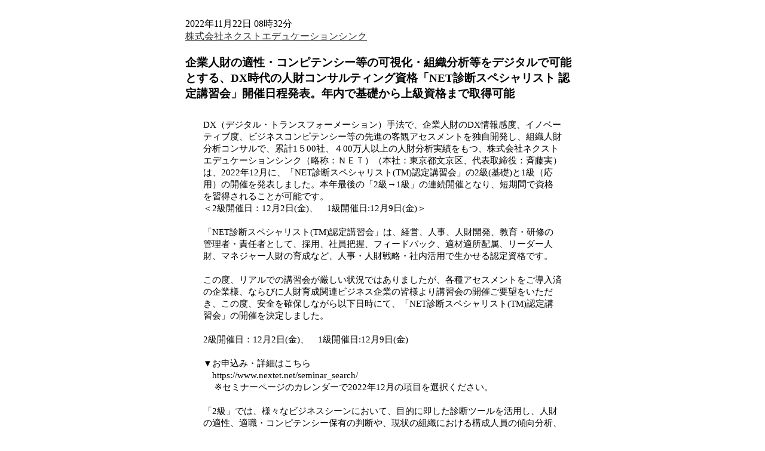

--- FILE ---
content_type: text/html; charset=UTF-8
request_url: http://aeropres.net/release/print/32291
body_size: 10542
content:
<!DOCTYPE html PUBLIC "-//W3C//DTD XHTML 1.0 Strict//EN" "http://www.w3.org/TR/xhtml1/DTD/xhtml1-strict.dtd">
<html xmlns="http://www.w3.org/1999/xhtml">
<head>
   <meta http-equiv="Content-Type" content="text/html; charset=UTF-8" />
   <meta name="keywords" content="株式会社ネクストエデュケーションシンク,コンピテンシー,科学的,可視化,人材コンサルティング,NET診断スペシャリスト,認定講習会,人的資本経営,企業人材,適正,DX時代" />
   <meta name="description" content="株式会社ネクストエデュケーションシンク（略称：ＮＥＴ）（本社：東京都文京区、代表取締役：斉藤実）は、2022年12月に、「NET診断スペシャリスト(TM)認定講習会」の2級(基礎)と1級（応用）の開催を発表しました。本年最後の「2級&rarr;1級」の連続開催となり、短期間で資格を習得されることが可能です。＜2級開催日：12月2日(金)、　1級開催日:12月9日(金)＞" />
   <meta http-equiv="Content-Script-Type" content="text/javascript" />
   <meta http-equiv="Content-Style-Type"  content="text/css" />
   <link rel="stylesheet" href="http://smith/misc/aeropres/css/main.css" type="text/css" />
   <title>企業人財の適性・コンピテンシー等の可視化・組織分析等をデジタルで可能とする、DX時代の人財コンサルティング資格「NET診断スペシャリスト 認定講習会」開催日程発表。年内で基礎から上級資格まで取得可能 | 株式会社ネクストエデュケーションシンク | プレスリリースを無償で投稿・閲覧・配信：AEROPRES（エアロプレス）</title>
</head>
<body>
   <!-- main -->
   <div style="width: 660px; margin: 30px auto 0 auto; padding-bottom: 30px;">

      <!-- press post -->
      <div>
         <div class="press-body">

            <div class="press-date">2022年11月22日 08時32分</div>
            <div style="margin-bottom: 20px;"><a href="#" style="color: #333;">株式会社ネクストエデュケーションシンク</a></div>
            <h3  style="padding: 0 10px 10px 0;">企業人財の適性・コンピテンシー等の可視化・組織分析等をデジタルで可能とする、DX時代の人財コンサルティング資格「NET診断スペシャリスト 認定講習会」開催日程発表。年内で基礎から上級資格まで取得可能</h3>

         </div>
      </div>
      <div id="content" style="font-size: 15px; padding: 0 30px 0 30px; line-height: 20px; font-family: MS Gothic;">

DX（デジタル・トランスフォーメーション）手法で、企業人財のDX情報感度、イノベーティブ度、ビジネスコンピテンシー等の先進の客観アセスメントを独自開発し、組織人財分析コンサルで、累計1５00社、４00万人以上の人財分析実績をもつ、株式会社ネクストエデュケーションシンク（略称：ＮＥＴ）（本社：東京都文京区、代表取締役：斉藤実）は、2022年12月に、「NET診断スペシャリスト(TM)認定講習会」の2級(基礎)と1級（応用）の開催を発表しました。本年最後の「2級&rarr;1級」の連続開催となり、短期間で資格を習得されることが可能です。<br />
＜2級開催日：12月2日(金)、　1級開催日:12月9日(金)＞<br />
<br />
「NET診断スペシャリスト(TM)認定講習会」は、経営、人事、人財開発、教育・研修の管理者・責任者として、採用、社員把握、フィードバック、適材適所配属、リーダー人財、マネジャー人財の育成など、人事・人財戦略・社内活用で生かせる認定資格です。<br />
<br />
この度、リアルでの講習会が厳しい状況ではありましたが、各種アセスメントをご導入済の企業様、ならびに人財育成関連ビジネス企業の皆様より講習会の開催ご要望をいただき、この度、安全を確保しながら以下日時にて、「NET診断スペシャリスト(TM)認定講習会」の開催を決定しました。<br />
<br />
2級開催日：12月2日(金)、　1級開催日:12月9日(金)<br />
<br />
▼お申込み・詳細はこちら　<br />
　https://www.nextet.net/seminar_search/<br />
　 ※セミナーページのカレンダーで2022年12月の項目を選択ください。<br />
<br />
「2級」では、様々なビジネスシーンにおいて、目的に即した診断ツールを活用し、人財の適性、適職・コンピテンシー保有の判断や、現状の組織における構成人員の傾向分析、また診断結果から考えられる、個々の人財育成の方向性の正しい理解ができることを目標とします。<br />
<br />
さらに上級の「1級」では、「NET診断スペシャリスト(TM)」2級を取得後、診断結果について適性・資質・コンピテンシーの両面から、高いレベルでの総合的な応用解釈ができ、人財への適切なフィードバックや、他のツールも合わせて実践的な活用ができるレベルを目指せます。<br />
<br />
■開催概要■<br />
最新デジタル・アセスメント、社員へのフィードバック、人事、人財戦略、組織分析、<br />
実践的なキャリアコンサルティングにも活用できる科学的な診断分析技術の認定資格・講習会<br />
<br />
-NET診断スペシャリスト(TM)2級（基礎）2022年12月2日（金）10-17時<br />
-NET診断スペシャリスト(TM)1級（応用）2022年12月9日（金）10-17時<br />
<br />
●「NET診断スペシャリスト 2級　認定講習会」（基礎）●<br />
　開催日 2022年12月2日（金）<br />
　時間 10:00 ～ 17:00　（受付開始時間 9 :45）※試験時間を含む<br />
　参加費 44,000 円(税込)<br />
　講師 株式会社ネクストエデュケーションシンク<br />
　「 NET診断スペシャリスト」マスター講師<br />
　定員 8 名様<br />
<br />
●「NET診断スペシャリスト 1級　認定講習会」（応用）●<br />
　開催日 2022年12月9日（金）<br />
　時間 10:00 ～ 17:00　（受付開始時間 9 :45）※試験時間を含む<br />
　参加費 77,000 円(税込)<br />
　講師 株式会社ネクストエデュケーションシンク<br />
　「 NET診断スペシャリスト」マスター講師<br />
　定員 8 名様　（2級資格の保持者の方向け）<br />
<br />
▼「NET診断スペシャリスト(TM)認定講習会」詳細はこちら<br />
　https://www.nextet.net/netsp<br />
<br />
▼お申込み・詳細はこちら　<br />
　https://www.nextet.net/seminar_search/<br />
　 ※セミナーページのカレンダーで2022年12月の項目を選択ください。<br />
　 ※今後の予定も上記ページにて掲載いたします。<br />
<br />
★ネクストエデュケーションシンクのアセスメント事業の特長と実績について<br />
株式会社ネクストエデュケーションシンクでは、現代の医療が個人毎に事前に採血やＣＴ検査などを実施してデジタルで科学的に症状把握した上で、個々の診断と処方を正確に行うのと同様に、企業を成長発展させる上で、いま最も重要な「人財育成」分野においても高精度のクラウド型アセスメントを活用することで、これまで難しかった個人ごとのスキルやコンピテンシー（成果を上げる行動特性）をデジタルで客観的に定量的に可視化して、一人ひとり異なる能力の伸ばし方があることに着目し、科学的な教育・研修を行う独自の効果的なDX活用のデジタル・アセスメントによる人財分析・育成手法を開発。この10年間で大手・中堅企業など累計1500社400万人以上の診断・分析を実施。これらの統計データ・ビッグデータ・ＡＩ等を活用した、スピーディかつ科学的な採用、適材適所配属、評価、育成、リーダー・マネージャの「人間力」やコンピテンシー養成研修、組織人財分析、タレントマネジメントシステムとの連携、DX人財・イノベーティブ人財の発掘・研修・育成・組織開発コンサルなどで、経営視点からの総合的な企業人財支援で実績を上げてまいりました。<br />
<br />
■会社概要<br />
名称　　　： 株式会社ネクストエデュケーションシンク<br />
代表取締役： 斉藤 実<br />
所在地　　： 東京都文京区本郷5-1-16 VORT本郷3F<br />
設立　　　： 1999年10月25日<br />
事業内容　： 人財アセスメント、企業組織・人財分析、人財コンサルティング事業、<br />
　　　　　　 教育・研修事業、人財育成関連システム開発事業、他<br />
資本金　　： 3,000万円<br />
加入団体　：一般社団法人日本イノベーション融合学会(IFSJ)、<br />
　　　　　　 　一般社団法人日本情報システム・ユーザー協会(JUAS)、<br />
　　　　　　 　一般社団法人ソフトウェア協会(SAJ)、<br />
　　　　　　 　日本テスト学会、東京商工会議所、一般社団法人iCD協会(iCDA)<br />
▽株式会社ネクストエデュケーションシンク　Webページ<br />
　　　 　 https://www.nextet.net/<br />
<br />
▽株式会社ネクストエデュケーションシンク　Facebookページ<br />
		https://www.facebook.com/nexteducationthink<br />
<br />
■ 本リリースに関するお問い合わせ<br />
東京都文京区本郷5-1-16　VORT本郷3F<br />
株式会社ネクストエデュケーションシンク　マーケティング部　齋藤(加)　　<br />
TEL : 03-5842-5148 　FAX：03-5842-5147 e-mail: info@nextet.net<br />
<br />
ニュースリリースに掲載されている情報（サービスの価格／仕様、内容及びお問い合わせ先など）は、発表日現在の情報です。予告なしに変更されることがありますので、あらかじめご了承ください。<br />
<br />


      </div>
            
      <!-- /press post -->

   </div>

</body>
</html>

